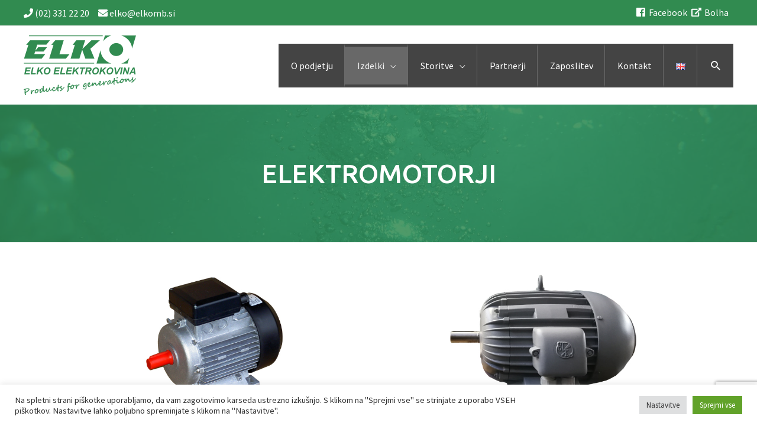

--- FILE ---
content_type: text/html; charset=utf-8
request_url: https://www.google.com/recaptcha/api2/anchor?ar=1&k=6Ldx-A4jAAAAAMbfHbHCD_ncBM_roUPHMKDXef8X&co=aHR0cHM6Ly93d3cuZWxrb21iLnNpOjQ0Mw..&hl=en&v=PoyoqOPhxBO7pBk68S4YbpHZ&size=invisible&anchor-ms=20000&execute-ms=30000&cb=5xq18ngl5yq5
body_size: 48668
content:
<!DOCTYPE HTML><html dir="ltr" lang="en"><head><meta http-equiv="Content-Type" content="text/html; charset=UTF-8">
<meta http-equiv="X-UA-Compatible" content="IE=edge">
<title>reCAPTCHA</title>
<style type="text/css">
/* cyrillic-ext */
@font-face {
  font-family: 'Roboto';
  font-style: normal;
  font-weight: 400;
  font-stretch: 100%;
  src: url(//fonts.gstatic.com/s/roboto/v48/KFO7CnqEu92Fr1ME7kSn66aGLdTylUAMa3GUBHMdazTgWw.woff2) format('woff2');
  unicode-range: U+0460-052F, U+1C80-1C8A, U+20B4, U+2DE0-2DFF, U+A640-A69F, U+FE2E-FE2F;
}
/* cyrillic */
@font-face {
  font-family: 'Roboto';
  font-style: normal;
  font-weight: 400;
  font-stretch: 100%;
  src: url(//fonts.gstatic.com/s/roboto/v48/KFO7CnqEu92Fr1ME7kSn66aGLdTylUAMa3iUBHMdazTgWw.woff2) format('woff2');
  unicode-range: U+0301, U+0400-045F, U+0490-0491, U+04B0-04B1, U+2116;
}
/* greek-ext */
@font-face {
  font-family: 'Roboto';
  font-style: normal;
  font-weight: 400;
  font-stretch: 100%;
  src: url(//fonts.gstatic.com/s/roboto/v48/KFO7CnqEu92Fr1ME7kSn66aGLdTylUAMa3CUBHMdazTgWw.woff2) format('woff2');
  unicode-range: U+1F00-1FFF;
}
/* greek */
@font-face {
  font-family: 'Roboto';
  font-style: normal;
  font-weight: 400;
  font-stretch: 100%;
  src: url(//fonts.gstatic.com/s/roboto/v48/KFO7CnqEu92Fr1ME7kSn66aGLdTylUAMa3-UBHMdazTgWw.woff2) format('woff2');
  unicode-range: U+0370-0377, U+037A-037F, U+0384-038A, U+038C, U+038E-03A1, U+03A3-03FF;
}
/* math */
@font-face {
  font-family: 'Roboto';
  font-style: normal;
  font-weight: 400;
  font-stretch: 100%;
  src: url(//fonts.gstatic.com/s/roboto/v48/KFO7CnqEu92Fr1ME7kSn66aGLdTylUAMawCUBHMdazTgWw.woff2) format('woff2');
  unicode-range: U+0302-0303, U+0305, U+0307-0308, U+0310, U+0312, U+0315, U+031A, U+0326-0327, U+032C, U+032F-0330, U+0332-0333, U+0338, U+033A, U+0346, U+034D, U+0391-03A1, U+03A3-03A9, U+03B1-03C9, U+03D1, U+03D5-03D6, U+03F0-03F1, U+03F4-03F5, U+2016-2017, U+2034-2038, U+203C, U+2040, U+2043, U+2047, U+2050, U+2057, U+205F, U+2070-2071, U+2074-208E, U+2090-209C, U+20D0-20DC, U+20E1, U+20E5-20EF, U+2100-2112, U+2114-2115, U+2117-2121, U+2123-214F, U+2190, U+2192, U+2194-21AE, U+21B0-21E5, U+21F1-21F2, U+21F4-2211, U+2213-2214, U+2216-22FF, U+2308-230B, U+2310, U+2319, U+231C-2321, U+2336-237A, U+237C, U+2395, U+239B-23B7, U+23D0, U+23DC-23E1, U+2474-2475, U+25AF, U+25B3, U+25B7, U+25BD, U+25C1, U+25CA, U+25CC, U+25FB, U+266D-266F, U+27C0-27FF, U+2900-2AFF, U+2B0E-2B11, U+2B30-2B4C, U+2BFE, U+3030, U+FF5B, U+FF5D, U+1D400-1D7FF, U+1EE00-1EEFF;
}
/* symbols */
@font-face {
  font-family: 'Roboto';
  font-style: normal;
  font-weight: 400;
  font-stretch: 100%;
  src: url(//fonts.gstatic.com/s/roboto/v48/KFO7CnqEu92Fr1ME7kSn66aGLdTylUAMaxKUBHMdazTgWw.woff2) format('woff2');
  unicode-range: U+0001-000C, U+000E-001F, U+007F-009F, U+20DD-20E0, U+20E2-20E4, U+2150-218F, U+2190, U+2192, U+2194-2199, U+21AF, U+21E6-21F0, U+21F3, U+2218-2219, U+2299, U+22C4-22C6, U+2300-243F, U+2440-244A, U+2460-24FF, U+25A0-27BF, U+2800-28FF, U+2921-2922, U+2981, U+29BF, U+29EB, U+2B00-2BFF, U+4DC0-4DFF, U+FFF9-FFFB, U+10140-1018E, U+10190-1019C, U+101A0, U+101D0-101FD, U+102E0-102FB, U+10E60-10E7E, U+1D2C0-1D2D3, U+1D2E0-1D37F, U+1F000-1F0FF, U+1F100-1F1AD, U+1F1E6-1F1FF, U+1F30D-1F30F, U+1F315, U+1F31C, U+1F31E, U+1F320-1F32C, U+1F336, U+1F378, U+1F37D, U+1F382, U+1F393-1F39F, U+1F3A7-1F3A8, U+1F3AC-1F3AF, U+1F3C2, U+1F3C4-1F3C6, U+1F3CA-1F3CE, U+1F3D4-1F3E0, U+1F3ED, U+1F3F1-1F3F3, U+1F3F5-1F3F7, U+1F408, U+1F415, U+1F41F, U+1F426, U+1F43F, U+1F441-1F442, U+1F444, U+1F446-1F449, U+1F44C-1F44E, U+1F453, U+1F46A, U+1F47D, U+1F4A3, U+1F4B0, U+1F4B3, U+1F4B9, U+1F4BB, U+1F4BF, U+1F4C8-1F4CB, U+1F4D6, U+1F4DA, U+1F4DF, U+1F4E3-1F4E6, U+1F4EA-1F4ED, U+1F4F7, U+1F4F9-1F4FB, U+1F4FD-1F4FE, U+1F503, U+1F507-1F50B, U+1F50D, U+1F512-1F513, U+1F53E-1F54A, U+1F54F-1F5FA, U+1F610, U+1F650-1F67F, U+1F687, U+1F68D, U+1F691, U+1F694, U+1F698, U+1F6AD, U+1F6B2, U+1F6B9-1F6BA, U+1F6BC, U+1F6C6-1F6CF, U+1F6D3-1F6D7, U+1F6E0-1F6EA, U+1F6F0-1F6F3, U+1F6F7-1F6FC, U+1F700-1F7FF, U+1F800-1F80B, U+1F810-1F847, U+1F850-1F859, U+1F860-1F887, U+1F890-1F8AD, U+1F8B0-1F8BB, U+1F8C0-1F8C1, U+1F900-1F90B, U+1F93B, U+1F946, U+1F984, U+1F996, U+1F9E9, U+1FA00-1FA6F, U+1FA70-1FA7C, U+1FA80-1FA89, U+1FA8F-1FAC6, U+1FACE-1FADC, U+1FADF-1FAE9, U+1FAF0-1FAF8, U+1FB00-1FBFF;
}
/* vietnamese */
@font-face {
  font-family: 'Roboto';
  font-style: normal;
  font-weight: 400;
  font-stretch: 100%;
  src: url(//fonts.gstatic.com/s/roboto/v48/KFO7CnqEu92Fr1ME7kSn66aGLdTylUAMa3OUBHMdazTgWw.woff2) format('woff2');
  unicode-range: U+0102-0103, U+0110-0111, U+0128-0129, U+0168-0169, U+01A0-01A1, U+01AF-01B0, U+0300-0301, U+0303-0304, U+0308-0309, U+0323, U+0329, U+1EA0-1EF9, U+20AB;
}
/* latin-ext */
@font-face {
  font-family: 'Roboto';
  font-style: normal;
  font-weight: 400;
  font-stretch: 100%;
  src: url(//fonts.gstatic.com/s/roboto/v48/KFO7CnqEu92Fr1ME7kSn66aGLdTylUAMa3KUBHMdazTgWw.woff2) format('woff2');
  unicode-range: U+0100-02BA, U+02BD-02C5, U+02C7-02CC, U+02CE-02D7, U+02DD-02FF, U+0304, U+0308, U+0329, U+1D00-1DBF, U+1E00-1E9F, U+1EF2-1EFF, U+2020, U+20A0-20AB, U+20AD-20C0, U+2113, U+2C60-2C7F, U+A720-A7FF;
}
/* latin */
@font-face {
  font-family: 'Roboto';
  font-style: normal;
  font-weight: 400;
  font-stretch: 100%;
  src: url(//fonts.gstatic.com/s/roboto/v48/KFO7CnqEu92Fr1ME7kSn66aGLdTylUAMa3yUBHMdazQ.woff2) format('woff2');
  unicode-range: U+0000-00FF, U+0131, U+0152-0153, U+02BB-02BC, U+02C6, U+02DA, U+02DC, U+0304, U+0308, U+0329, U+2000-206F, U+20AC, U+2122, U+2191, U+2193, U+2212, U+2215, U+FEFF, U+FFFD;
}
/* cyrillic-ext */
@font-face {
  font-family: 'Roboto';
  font-style: normal;
  font-weight: 500;
  font-stretch: 100%;
  src: url(//fonts.gstatic.com/s/roboto/v48/KFO7CnqEu92Fr1ME7kSn66aGLdTylUAMa3GUBHMdazTgWw.woff2) format('woff2');
  unicode-range: U+0460-052F, U+1C80-1C8A, U+20B4, U+2DE0-2DFF, U+A640-A69F, U+FE2E-FE2F;
}
/* cyrillic */
@font-face {
  font-family: 'Roboto';
  font-style: normal;
  font-weight: 500;
  font-stretch: 100%;
  src: url(//fonts.gstatic.com/s/roboto/v48/KFO7CnqEu92Fr1ME7kSn66aGLdTylUAMa3iUBHMdazTgWw.woff2) format('woff2');
  unicode-range: U+0301, U+0400-045F, U+0490-0491, U+04B0-04B1, U+2116;
}
/* greek-ext */
@font-face {
  font-family: 'Roboto';
  font-style: normal;
  font-weight: 500;
  font-stretch: 100%;
  src: url(//fonts.gstatic.com/s/roboto/v48/KFO7CnqEu92Fr1ME7kSn66aGLdTylUAMa3CUBHMdazTgWw.woff2) format('woff2');
  unicode-range: U+1F00-1FFF;
}
/* greek */
@font-face {
  font-family: 'Roboto';
  font-style: normal;
  font-weight: 500;
  font-stretch: 100%;
  src: url(//fonts.gstatic.com/s/roboto/v48/KFO7CnqEu92Fr1ME7kSn66aGLdTylUAMa3-UBHMdazTgWw.woff2) format('woff2');
  unicode-range: U+0370-0377, U+037A-037F, U+0384-038A, U+038C, U+038E-03A1, U+03A3-03FF;
}
/* math */
@font-face {
  font-family: 'Roboto';
  font-style: normal;
  font-weight: 500;
  font-stretch: 100%;
  src: url(//fonts.gstatic.com/s/roboto/v48/KFO7CnqEu92Fr1ME7kSn66aGLdTylUAMawCUBHMdazTgWw.woff2) format('woff2');
  unicode-range: U+0302-0303, U+0305, U+0307-0308, U+0310, U+0312, U+0315, U+031A, U+0326-0327, U+032C, U+032F-0330, U+0332-0333, U+0338, U+033A, U+0346, U+034D, U+0391-03A1, U+03A3-03A9, U+03B1-03C9, U+03D1, U+03D5-03D6, U+03F0-03F1, U+03F4-03F5, U+2016-2017, U+2034-2038, U+203C, U+2040, U+2043, U+2047, U+2050, U+2057, U+205F, U+2070-2071, U+2074-208E, U+2090-209C, U+20D0-20DC, U+20E1, U+20E5-20EF, U+2100-2112, U+2114-2115, U+2117-2121, U+2123-214F, U+2190, U+2192, U+2194-21AE, U+21B0-21E5, U+21F1-21F2, U+21F4-2211, U+2213-2214, U+2216-22FF, U+2308-230B, U+2310, U+2319, U+231C-2321, U+2336-237A, U+237C, U+2395, U+239B-23B7, U+23D0, U+23DC-23E1, U+2474-2475, U+25AF, U+25B3, U+25B7, U+25BD, U+25C1, U+25CA, U+25CC, U+25FB, U+266D-266F, U+27C0-27FF, U+2900-2AFF, U+2B0E-2B11, U+2B30-2B4C, U+2BFE, U+3030, U+FF5B, U+FF5D, U+1D400-1D7FF, U+1EE00-1EEFF;
}
/* symbols */
@font-face {
  font-family: 'Roboto';
  font-style: normal;
  font-weight: 500;
  font-stretch: 100%;
  src: url(//fonts.gstatic.com/s/roboto/v48/KFO7CnqEu92Fr1ME7kSn66aGLdTylUAMaxKUBHMdazTgWw.woff2) format('woff2');
  unicode-range: U+0001-000C, U+000E-001F, U+007F-009F, U+20DD-20E0, U+20E2-20E4, U+2150-218F, U+2190, U+2192, U+2194-2199, U+21AF, U+21E6-21F0, U+21F3, U+2218-2219, U+2299, U+22C4-22C6, U+2300-243F, U+2440-244A, U+2460-24FF, U+25A0-27BF, U+2800-28FF, U+2921-2922, U+2981, U+29BF, U+29EB, U+2B00-2BFF, U+4DC0-4DFF, U+FFF9-FFFB, U+10140-1018E, U+10190-1019C, U+101A0, U+101D0-101FD, U+102E0-102FB, U+10E60-10E7E, U+1D2C0-1D2D3, U+1D2E0-1D37F, U+1F000-1F0FF, U+1F100-1F1AD, U+1F1E6-1F1FF, U+1F30D-1F30F, U+1F315, U+1F31C, U+1F31E, U+1F320-1F32C, U+1F336, U+1F378, U+1F37D, U+1F382, U+1F393-1F39F, U+1F3A7-1F3A8, U+1F3AC-1F3AF, U+1F3C2, U+1F3C4-1F3C6, U+1F3CA-1F3CE, U+1F3D4-1F3E0, U+1F3ED, U+1F3F1-1F3F3, U+1F3F5-1F3F7, U+1F408, U+1F415, U+1F41F, U+1F426, U+1F43F, U+1F441-1F442, U+1F444, U+1F446-1F449, U+1F44C-1F44E, U+1F453, U+1F46A, U+1F47D, U+1F4A3, U+1F4B0, U+1F4B3, U+1F4B9, U+1F4BB, U+1F4BF, U+1F4C8-1F4CB, U+1F4D6, U+1F4DA, U+1F4DF, U+1F4E3-1F4E6, U+1F4EA-1F4ED, U+1F4F7, U+1F4F9-1F4FB, U+1F4FD-1F4FE, U+1F503, U+1F507-1F50B, U+1F50D, U+1F512-1F513, U+1F53E-1F54A, U+1F54F-1F5FA, U+1F610, U+1F650-1F67F, U+1F687, U+1F68D, U+1F691, U+1F694, U+1F698, U+1F6AD, U+1F6B2, U+1F6B9-1F6BA, U+1F6BC, U+1F6C6-1F6CF, U+1F6D3-1F6D7, U+1F6E0-1F6EA, U+1F6F0-1F6F3, U+1F6F7-1F6FC, U+1F700-1F7FF, U+1F800-1F80B, U+1F810-1F847, U+1F850-1F859, U+1F860-1F887, U+1F890-1F8AD, U+1F8B0-1F8BB, U+1F8C0-1F8C1, U+1F900-1F90B, U+1F93B, U+1F946, U+1F984, U+1F996, U+1F9E9, U+1FA00-1FA6F, U+1FA70-1FA7C, U+1FA80-1FA89, U+1FA8F-1FAC6, U+1FACE-1FADC, U+1FADF-1FAE9, U+1FAF0-1FAF8, U+1FB00-1FBFF;
}
/* vietnamese */
@font-face {
  font-family: 'Roboto';
  font-style: normal;
  font-weight: 500;
  font-stretch: 100%;
  src: url(//fonts.gstatic.com/s/roboto/v48/KFO7CnqEu92Fr1ME7kSn66aGLdTylUAMa3OUBHMdazTgWw.woff2) format('woff2');
  unicode-range: U+0102-0103, U+0110-0111, U+0128-0129, U+0168-0169, U+01A0-01A1, U+01AF-01B0, U+0300-0301, U+0303-0304, U+0308-0309, U+0323, U+0329, U+1EA0-1EF9, U+20AB;
}
/* latin-ext */
@font-face {
  font-family: 'Roboto';
  font-style: normal;
  font-weight: 500;
  font-stretch: 100%;
  src: url(//fonts.gstatic.com/s/roboto/v48/KFO7CnqEu92Fr1ME7kSn66aGLdTylUAMa3KUBHMdazTgWw.woff2) format('woff2');
  unicode-range: U+0100-02BA, U+02BD-02C5, U+02C7-02CC, U+02CE-02D7, U+02DD-02FF, U+0304, U+0308, U+0329, U+1D00-1DBF, U+1E00-1E9F, U+1EF2-1EFF, U+2020, U+20A0-20AB, U+20AD-20C0, U+2113, U+2C60-2C7F, U+A720-A7FF;
}
/* latin */
@font-face {
  font-family: 'Roboto';
  font-style: normal;
  font-weight: 500;
  font-stretch: 100%;
  src: url(//fonts.gstatic.com/s/roboto/v48/KFO7CnqEu92Fr1ME7kSn66aGLdTylUAMa3yUBHMdazQ.woff2) format('woff2');
  unicode-range: U+0000-00FF, U+0131, U+0152-0153, U+02BB-02BC, U+02C6, U+02DA, U+02DC, U+0304, U+0308, U+0329, U+2000-206F, U+20AC, U+2122, U+2191, U+2193, U+2212, U+2215, U+FEFF, U+FFFD;
}
/* cyrillic-ext */
@font-face {
  font-family: 'Roboto';
  font-style: normal;
  font-weight: 900;
  font-stretch: 100%;
  src: url(//fonts.gstatic.com/s/roboto/v48/KFO7CnqEu92Fr1ME7kSn66aGLdTylUAMa3GUBHMdazTgWw.woff2) format('woff2');
  unicode-range: U+0460-052F, U+1C80-1C8A, U+20B4, U+2DE0-2DFF, U+A640-A69F, U+FE2E-FE2F;
}
/* cyrillic */
@font-face {
  font-family: 'Roboto';
  font-style: normal;
  font-weight: 900;
  font-stretch: 100%;
  src: url(//fonts.gstatic.com/s/roboto/v48/KFO7CnqEu92Fr1ME7kSn66aGLdTylUAMa3iUBHMdazTgWw.woff2) format('woff2');
  unicode-range: U+0301, U+0400-045F, U+0490-0491, U+04B0-04B1, U+2116;
}
/* greek-ext */
@font-face {
  font-family: 'Roboto';
  font-style: normal;
  font-weight: 900;
  font-stretch: 100%;
  src: url(//fonts.gstatic.com/s/roboto/v48/KFO7CnqEu92Fr1ME7kSn66aGLdTylUAMa3CUBHMdazTgWw.woff2) format('woff2');
  unicode-range: U+1F00-1FFF;
}
/* greek */
@font-face {
  font-family: 'Roboto';
  font-style: normal;
  font-weight: 900;
  font-stretch: 100%;
  src: url(//fonts.gstatic.com/s/roboto/v48/KFO7CnqEu92Fr1ME7kSn66aGLdTylUAMa3-UBHMdazTgWw.woff2) format('woff2');
  unicode-range: U+0370-0377, U+037A-037F, U+0384-038A, U+038C, U+038E-03A1, U+03A3-03FF;
}
/* math */
@font-face {
  font-family: 'Roboto';
  font-style: normal;
  font-weight: 900;
  font-stretch: 100%;
  src: url(//fonts.gstatic.com/s/roboto/v48/KFO7CnqEu92Fr1ME7kSn66aGLdTylUAMawCUBHMdazTgWw.woff2) format('woff2');
  unicode-range: U+0302-0303, U+0305, U+0307-0308, U+0310, U+0312, U+0315, U+031A, U+0326-0327, U+032C, U+032F-0330, U+0332-0333, U+0338, U+033A, U+0346, U+034D, U+0391-03A1, U+03A3-03A9, U+03B1-03C9, U+03D1, U+03D5-03D6, U+03F0-03F1, U+03F4-03F5, U+2016-2017, U+2034-2038, U+203C, U+2040, U+2043, U+2047, U+2050, U+2057, U+205F, U+2070-2071, U+2074-208E, U+2090-209C, U+20D0-20DC, U+20E1, U+20E5-20EF, U+2100-2112, U+2114-2115, U+2117-2121, U+2123-214F, U+2190, U+2192, U+2194-21AE, U+21B0-21E5, U+21F1-21F2, U+21F4-2211, U+2213-2214, U+2216-22FF, U+2308-230B, U+2310, U+2319, U+231C-2321, U+2336-237A, U+237C, U+2395, U+239B-23B7, U+23D0, U+23DC-23E1, U+2474-2475, U+25AF, U+25B3, U+25B7, U+25BD, U+25C1, U+25CA, U+25CC, U+25FB, U+266D-266F, U+27C0-27FF, U+2900-2AFF, U+2B0E-2B11, U+2B30-2B4C, U+2BFE, U+3030, U+FF5B, U+FF5D, U+1D400-1D7FF, U+1EE00-1EEFF;
}
/* symbols */
@font-face {
  font-family: 'Roboto';
  font-style: normal;
  font-weight: 900;
  font-stretch: 100%;
  src: url(//fonts.gstatic.com/s/roboto/v48/KFO7CnqEu92Fr1ME7kSn66aGLdTylUAMaxKUBHMdazTgWw.woff2) format('woff2');
  unicode-range: U+0001-000C, U+000E-001F, U+007F-009F, U+20DD-20E0, U+20E2-20E4, U+2150-218F, U+2190, U+2192, U+2194-2199, U+21AF, U+21E6-21F0, U+21F3, U+2218-2219, U+2299, U+22C4-22C6, U+2300-243F, U+2440-244A, U+2460-24FF, U+25A0-27BF, U+2800-28FF, U+2921-2922, U+2981, U+29BF, U+29EB, U+2B00-2BFF, U+4DC0-4DFF, U+FFF9-FFFB, U+10140-1018E, U+10190-1019C, U+101A0, U+101D0-101FD, U+102E0-102FB, U+10E60-10E7E, U+1D2C0-1D2D3, U+1D2E0-1D37F, U+1F000-1F0FF, U+1F100-1F1AD, U+1F1E6-1F1FF, U+1F30D-1F30F, U+1F315, U+1F31C, U+1F31E, U+1F320-1F32C, U+1F336, U+1F378, U+1F37D, U+1F382, U+1F393-1F39F, U+1F3A7-1F3A8, U+1F3AC-1F3AF, U+1F3C2, U+1F3C4-1F3C6, U+1F3CA-1F3CE, U+1F3D4-1F3E0, U+1F3ED, U+1F3F1-1F3F3, U+1F3F5-1F3F7, U+1F408, U+1F415, U+1F41F, U+1F426, U+1F43F, U+1F441-1F442, U+1F444, U+1F446-1F449, U+1F44C-1F44E, U+1F453, U+1F46A, U+1F47D, U+1F4A3, U+1F4B0, U+1F4B3, U+1F4B9, U+1F4BB, U+1F4BF, U+1F4C8-1F4CB, U+1F4D6, U+1F4DA, U+1F4DF, U+1F4E3-1F4E6, U+1F4EA-1F4ED, U+1F4F7, U+1F4F9-1F4FB, U+1F4FD-1F4FE, U+1F503, U+1F507-1F50B, U+1F50D, U+1F512-1F513, U+1F53E-1F54A, U+1F54F-1F5FA, U+1F610, U+1F650-1F67F, U+1F687, U+1F68D, U+1F691, U+1F694, U+1F698, U+1F6AD, U+1F6B2, U+1F6B9-1F6BA, U+1F6BC, U+1F6C6-1F6CF, U+1F6D3-1F6D7, U+1F6E0-1F6EA, U+1F6F0-1F6F3, U+1F6F7-1F6FC, U+1F700-1F7FF, U+1F800-1F80B, U+1F810-1F847, U+1F850-1F859, U+1F860-1F887, U+1F890-1F8AD, U+1F8B0-1F8BB, U+1F8C0-1F8C1, U+1F900-1F90B, U+1F93B, U+1F946, U+1F984, U+1F996, U+1F9E9, U+1FA00-1FA6F, U+1FA70-1FA7C, U+1FA80-1FA89, U+1FA8F-1FAC6, U+1FACE-1FADC, U+1FADF-1FAE9, U+1FAF0-1FAF8, U+1FB00-1FBFF;
}
/* vietnamese */
@font-face {
  font-family: 'Roboto';
  font-style: normal;
  font-weight: 900;
  font-stretch: 100%;
  src: url(//fonts.gstatic.com/s/roboto/v48/KFO7CnqEu92Fr1ME7kSn66aGLdTylUAMa3OUBHMdazTgWw.woff2) format('woff2');
  unicode-range: U+0102-0103, U+0110-0111, U+0128-0129, U+0168-0169, U+01A0-01A1, U+01AF-01B0, U+0300-0301, U+0303-0304, U+0308-0309, U+0323, U+0329, U+1EA0-1EF9, U+20AB;
}
/* latin-ext */
@font-face {
  font-family: 'Roboto';
  font-style: normal;
  font-weight: 900;
  font-stretch: 100%;
  src: url(//fonts.gstatic.com/s/roboto/v48/KFO7CnqEu92Fr1ME7kSn66aGLdTylUAMa3KUBHMdazTgWw.woff2) format('woff2');
  unicode-range: U+0100-02BA, U+02BD-02C5, U+02C7-02CC, U+02CE-02D7, U+02DD-02FF, U+0304, U+0308, U+0329, U+1D00-1DBF, U+1E00-1E9F, U+1EF2-1EFF, U+2020, U+20A0-20AB, U+20AD-20C0, U+2113, U+2C60-2C7F, U+A720-A7FF;
}
/* latin */
@font-face {
  font-family: 'Roboto';
  font-style: normal;
  font-weight: 900;
  font-stretch: 100%;
  src: url(//fonts.gstatic.com/s/roboto/v48/KFO7CnqEu92Fr1ME7kSn66aGLdTylUAMa3yUBHMdazQ.woff2) format('woff2');
  unicode-range: U+0000-00FF, U+0131, U+0152-0153, U+02BB-02BC, U+02C6, U+02DA, U+02DC, U+0304, U+0308, U+0329, U+2000-206F, U+20AC, U+2122, U+2191, U+2193, U+2212, U+2215, U+FEFF, U+FFFD;
}

</style>
<link rel="stylesheet" type="text/css" href="https://www.gstatic.com/recaptcha/releases/PoyoqOPhxBO7pBk68S4YbpHZ/styles__ltr.css">
<script nonce="FvZ_d-9IxsgBWd__LxLvJw" type="text/javascript">window['__recaptcha_api'] = 'https://www.google.com/recaptcha/api2/';</script>
<script type="text/javascript" src="https://www.gstatic.com/recaptcha/releases/PoyoqOPhxBO7pBk68S4YbpHZ/recaptcha__en.js" nonce="FvZ_d-9IxsgBWd__LxLvJw">
      
    </script></head>
<body><div id="rc-anchor-alert" class="rc-anchor-alert"></div>
<input type="hidden" id="recaptcha-token" value="[base64]">
<script type="text/javascript" nonce="FvZ_d-9IxsgBWd__LxLvJw">
      recaptcha.anchor.Main.init("[\x22ainput\x22,[\x22bgdata\x22,\x22\x22,\[base64]/[base64]/[base64]/[base64]/[base64]/UltsKytdPUU6KEU8MjA0OD9SW2wrK109RT4+NnwxOTI6KChFJjY0NTEyKT09NTUyOTYmJk0rMTxjLmxlbmd0aCYmKGMuY2hhckNvZGVBdChNKzEpJjY0NTEyKT09NTYzMjA/[base64]/[base64]/[base64]/[base64]/[base64]/[base64]/[base64]\x22,\[base64]\\u003d\x22,\x22w5zDo2/DiMOswqh3w6UXG2nCim8/[base64]/CsMKCPsK6w6rDv0jCk8KZwrw/wrrDkSF2SxsVfcONwpEFwoLCjcKuaMONwrLCm8KjwrfCvsOLNSosLsKMBsKBSRgKN0HCsiNvwrcJWXbDjcK4GcOnb8KbwrckwrDCojB7w4/[base64]/Xjx0WMOEw5w+BD7Cm8OBBcOPw44JcGbDhBfCm3/CocKxwoDDqUl/VGs9w4dpFgzDjQtawpc+F8KIw5PDhUTCtcO9w7FlwrbCt8K3QsKfS1XCgsO2w6nDm8OgcMOAw6PCkcKpw6cXwrQDwqVxwo/CpMOWw4kXwrDDt8Kbw57CqA5aFsOIeMOgT2PDpHcCw4PCimQlw5HDuTdgwpEYw7jCvwzDjnhUAsKuwqpKBMOMHsKxEcKLwqgiw5fCoArCr8OkAlQyLTvDkUvCmCB0wqRBScOzFERRc8O8wonClH5Qwph4wqfCkD1kw6TDvVU/YhPCucOHwpw0V8OYw57Ci8OlwoxPJXPDkn8dLWIdCcOML3NWemDCssOPdC1obmNJw4XCrcOUwpfCuMOrXEcILsKDwrg6wpYhw5fDi8KsHwbDpRF5XcOdUDbCt8KYLiLDisONLsKJw6NMwpLDvSnDgl/CqjbCknHCrVfDosK8ACUSw4NKw74YAsKna8KSNwNuJBzCpi/DkRnDqWbDvGbDtsKpwoFfwobCsMKtHGzDpirCm8K9CTTCm3fDtsKtw7kWFsKBEGg5w4PCgFzDlwzDrcKhY8OhwqfDnD8GTl7CmDPDi0DCpDIAQArChcOmwrkBw5TDrMKRRw/[base64]/[base64]/CucOiMw/DiMKTLCZTFcOlw5LDh8KIw4rCgD7CgcOjF2zCn8KRw4Q9wonCuD/CpsOYI8OLw4ASNGwmwojDhE1YKQDDuDQNek87w4g/w4fDp8KGw5MEGhcsNAt7w43DukDDqmsCA8KnOHvDrMOfVibDnEjDhsKoSgZBV8KGw4PDjGUTw7bClMOxUMOWw7XCm8OJw7wCw5bDoMKuThzCj0BQwp3DgsOYwpwUWV/DgsKFWMOEw7g5EMKKw5XCn8OKw4fCscOyGMOewr/DqcKAdl4KShRDLW4Jwo8wSAZgF34kLsKTMsOfGULDh8OYUiU+w73DuzrCv8KwE8O6DsO7wqvCpGQrSwNLw5gWE8KAw4sEGMOTw4fDiEXCvjA5w63DlGJvw5RXKllgw7PClcOQE03DtMKJNcOwasKtVcOjw6HDi1DDhcKnI8OCCF/DpwjCkcO+w6zCiyZ0csO4wqBvf1JBeVHClkglU8KZwrJBw48dchPChDnCoTEgwp9Ywo/DucKXwoPDr8O4KyxCwo04ecKGOEdKVh/ChDscaC5jw49uI1oSQxV5PlBQK2wkw6kbVmjDqcOlCcOywqHDn1bDnsKgHMO6XlB7wpHDusK0TAMEwrEwdcOEw7DCjxHCi8KzSgjCocK7w5XDgMObw7cUwrTCiMOiU0Ysw67CvkLCoS/Co0saTxc9Qi8lwozCp8OHwp4Ww5LClcKxRUnDg8K6Yi3CmXvDqhLDkQJ8w60Qw6zCmilBw6/ChSVlFX7CiS47ZUXDmg4Jw5jCm8OxCcOrwrDCvcKTIsKSCcKrw5xXw6ZKwo7CtBLCggU1wojCujRpwp3CmRPDrsOuF8O8YlpOFcOIMxE+wq3ChMO2w5hbasKMVkDCgxXDqBvCpsKBG1laW8Otw63CpyfChsOTwoTDtUFXfk/CgMOdw63CvcOMwrbCjTl9wqHDjMOfwqNpw7sBw70nMHkYw6nDn8KjFgbClsOcVh/DnGzDtMOBAUxzwrsMwrxRw6lPw7HDoykiw7AjJcOew4A6wpnDly9Nb8O9wpTDnsOPecOEZwxZVXw1YAbCqcONeMOwGMOyw7UHesOOLMORX8KqOMKhwq/DrizDrxVWRi7ClMK0ehjDv8OGw6/CqcOaWgfDoMO5Xj90YH3DmGR/wpDCu8KPQcO6UsKBwr7DsVjDnTNXw4PCvsKUPmzCv3wgWkXCm1gBUw9rECvCvGgWw4MWwqEeLwNYwoZAC8KYVsKlBsOSwrPCi8KvwoTCp27Cqh1vw65Iw6EeKwfCo1LCvm4wEMOow6M/VmHCscOiacKoCMKqQsKsD8Omw6DDj0jCjVbDv0hkFMO3YMKYNcOSw7NYHRpNw4xXTyxsasOFahw4AsKoI2Utw7HDkhMlNj0cKMOwwrUwSDjCgsOuC8O9wrLDkAItUMOPw5ciaMO4OStHwpVTSzTDjMKLYsOCwqnCkXbDgggLw59fRsKbwqPCg2d/XMOYwoh0AsO3wpJYw4rCk8KOC3rChMKjRljDgSILwrIWT8KcbMOgFcKrwqxow4HDqHlsw78pw68sw7MFwqF4esKSOndWwox+woB/CTTCrsOmw7XCnSsiw79XYsORworDocKhcBtKw5rCkkHCpjzDpMKLXz5Kw6rCq2IDwrnCmF5XHBHDv8O/w5k3wo3CgsKLwrk0wo4FGcOcw5bCiG/CrMOywrjChcKpwrtew4stCyPDlDZmwo94w4hsBVjDgy8qI8OESgkQcCTDlcKSwqjCu3nCv8Oew71fAcKLDsKmwq45wqzDg8KKQMKiw4k5w70Qw7d9UnHCvRJUwohTw6E1woHCqcOgK8Ohw4LDgzwMw7BkScOyWAnCqhNKw64eJ1pywo/[base64]/DhHfCpR0+SMOaworChsK2KjFIwptIwqnCiiYfch3CqzEIwpFewqxndWoeG8O1w63CicKuwoRbw5DCr8KTJT/ClMK+wp9gwpjDjHbDg8OQRSjCu8KHwqdYw743wrzCicKawo0xw4fCqWPDhsOrwoJvKyjCr8KbemfDjVAsWUTCt8O6G8OiRcO+wopoBMKfw5dtem50OQfDshkWA0tBw7FwD0g/bmcZAFRmw7l2wqpSwpl0wq3DoxcEw5N+w6VRfcKSw5k5E8OEAcKZw54qw49RWQlUwq5/U8K6w6YgwqbChVtgwr5xZMK0IS8DwqfCmMOIf8OjwqUWFgwjF8KnbkHDmxxfwq3CrMOSPGvCkjjCtMOPJ8OrTsO6W8Owwp7Dnkg1wq5DwrXDoCrDgcORFcK4w4/DgsOLw4FVwrlUw5tgFR3CvsKQJ8KqTsOQUFTCnkbDp8Kow47DqX8nwpZCw57DgsOhwqpIwrzCusKHQsKaUcK9J8KpZVvDpHd5wqPDmGNCdyvCpMOoWT9CPsOEN8Kdw65vW3LDk8K2BcOkcyjDvGrCiMKOw7nCuWZ8w6UtwpFBw4LCuCzCrsK/RDsMwpcwwqDDvsKzwq7Cj8OGwrBdwq7DlsKIw7vDjMKrw6rDqT7CkVhsOjUbwoXDkcOLw68+TEAefjTDhz84FMK3w4Uew5TDh8Kgw4vDqMOmw6w/w5UENsOXwqQ0w6N5K8OOwrjCpGXDisOvw63DpcKcG8OPTMKMwrdfAcKUVMOrfybCvMKww5TCuD7Cq8KRwolLwobCosKKw5nCrnRtwojDjMOHFMOeY8OxOMOTOMO/w7dPw4fCisOfwp7CrMOAw4XDsMOSSMK8w5YBw7hsFsK/w4ADwqjDhgwsQXQtwqduwrdzDFgtQ8Odw4XCtMKBw63DlirDuCoCBsOgYcOSUMO8w5/CvMO9akrDpX1MZi3Dh8K2bMKtD01Yb8OPIQvDjMO0HsKWwoDCgMOULcKYw5TDr2/DpgvCrhjCvsObw4HCi8KbPWZPGmlMRE/[base64]/T8Opw6s/ayxoYV5yQ3nCo8OwDMOGH3nDsMKKDsOeXHAtwq/CosOia8O3VijDmcOnw7AyUsK5w5Vbw6IsTRxLDMO9SmDCiQbDvMOxAsOwEAXClMOewoFHwogQwoPDl8OAw6DDglJfw5NzwpAicsKlP8OHXj8NJcKqw4XCvihpRnPDp8OqUil9OcKcRh4owoZpV0XDrcK4L8K5UArDgG/CrXw2H8O7wpcOeQspCwHDjMOdPCnCosKMwrhcIcKQwozDt8OYTsOKfsONwqvCgcKbwrbDqRJxw5zChMKLGcK7VcKrV8KXDlnCinXDlMOEOMO1PAVewrBbwpPDvE7Dum4CAMKbKnzDhXA/[base64]/DqxrDuFHCu8KGwrV3d8OXCsOXw6HCrRDDkhdhwrnDu8KfEcO9w4LDm8Oyw7d4PMOdw6/Du8OQB8KKwpZ2QMOeaTnDocKPw6HCv2Qww5XDssKHTWXDrUPDlsOEw7Vuw557NsK1w6glfMK3KUjCncKPI0jCgDfDll5CMcO7NVLDr3jDtCzCj3/[base64]/DmBfCrsKqDcKiM8OHIitlw4gfw7DDrlsAw7HDmEcWe8OFdDXCh8OMMMKNfFxES8Ofw5U0wqIlw5PDhkHDmQNbwoc/RH/DncO5w7jDrMOxw5sXSnkzwqNGw4/[base64]/[base64]/[base64]/Cl8OuTxIXwr0Xwr8SRcOqw67CgMODf8Off3RYw4LChsKBwqkFLcKEwowRw4zDryBiBsOdbw7ClMOufTnDi2jCrwbCpsK0wrrChMKKDzvCiMOMJBE7wrQsEhh6w7EfaUDCgQHCsQEvMcONXsKpw7PDk2vDsMOKw7XDqGTDqzXDkAPCpsK5w7pFw44/BWA/I8KtwonCnTfCi8OJwofDrRZgBW1zViPDimN9w4XCtABuwoFMB1rCh8K4w4rDsMOMYCLCriLCjMKrL8KvGGEUw7nCtcOqwq/Dr3oaIcKpDcO4w4bDh2fDuybCtkrDmjDDiDZWN8KTC3dACQk2wodieMOzw6c9TcKqbBIge1/DmArCoMKgLUPCnAwZecKfdWnDt8OhOHPDjcO5SsOdDRYlwrTDucO4USLDpMO7cFnDjnQVwoVXwo5zwpQYwqozwpcpS1nDvFXDgMOvBQBNJjbCgsKawo9qHVPCu8OEeiPCumrDq8KIA8OgEMOxBMKaw6IVw7/CoDvCpkrCqxN+w6nDtsK8DB43w5V3asOLaMOXw7JrBMOnOEMXTkZrwrIDFyjCpizCtMOIdVbDpcO+wr7Dt8KENiY+wqXCk8KJw4DCiV7CqitQfBZPfMKkC8ObMsO4OMKcw4QDwoTCs8O0KMKmVijDvxM/[base64]/[base64]/chtkYsOqLMKaRkXDjBVkaEPDsC55w6lmKHzDvcOzNcOjw6vDjXXCgcKww57CvcOvGhs7wo7CucKgwqJCwo1QA8OJPMO6ccOnw4pnw7LDvR7CtcOuFCLCtGXCl8KUaALCgMOIS8Oowo/CkcOtwrEewr9xSEvDlMK9EQgWw43CtwnCs1/DmWYMHTVzwpTDuFc0FGPDmkPDjcOEaDh3w6t1TlQ6aMKncMOjP2rCsn/DhsOvw6chwoR4aF90w5U/w6PCujDCuGIdQsKUJ38fwoRPe8OYK8Onw6zCrxBPwrJXw4zCi07DjjLDlsO7H3XDvQvCjnFFw4UDeyfCkcKawqkfS8Ouw4PDkCvChXbCnUJBc8OZL8OBe8OWWCYtNSZVwrEGw4/DjyIRCMOww6zDhcKGwqE9YsOlHMKQw5Ayw5QBMsKewr/DuSPCujzCr8KANyzCq8KWTsKkw7PCjzZGIHrDuibDpsONw450HcOVNMKyw6tvw5hzMVTCssO4HsKsNR16w6XDuHZmw4x4XkzCmA9zw6xxw6hjw4FQER/CigjDtsO+w6DDpcKew7jDtWrDmMOnwrhpw4J/w6wrdcKnUcOPZcKnaSPCjsO/w7XDjALCrcKuwoQyw63Cq3DDhcKgwq/DoMKDw5nClsOZRMK1JMO0UX8Awrckw6FyLHHChU3CvWTCrcOFw4AAJsOeV2IYwq0RBMOhMiUow6bCp8Krw4nCnsKiw50uZ8K8wpjDnx7DgcOQXcOhPjbCp8O1LzvCqsKhw6Rawp3CnMOSwr4JOBzCrcKHUhEuw5zDly5vw4PDjzBtdG0OwpVVwq5gesO/LVvCrH3DocOJwrzCggFjw7rDpsKRw6jDo8OXVsORWnHCicK6wrDCgsOaw7JWwrrDhwdYdWlRwpjDo8KwCFolCsKFwqdHemnDt8OuDGLCgUdHwpMawqVGwoVkOAkUw6HDiMK0CGPCpBkGwqHCuBtsUMKPw4jCt8Khw4Rpw4p0UMOKBUbCoCfDokcpTcKswq0bw47DrRJ/w45LYMKow6DCgsKSFTrDjlx0wrTCjGhAwrFNanXDrATCkMKIw7/Ct3HCgjzDpRZ/JcKGwpHDicKWwqjCnXw/w6TDo8O6SgvCrcO9w5DCgMOSWT4ow5PDiQcOY0lUw5fDpsOewq7CkBpRMFzCjwTDh8K3UMKaW1xzw67DocKVNcKMwolNwrB5w5XCoRXCtkc/AwTCmsKiQMK0w4Iew4TDrVjDv2ASwojCgC7CocOICHc0FCZUaVrDo0Z/[base64]/DisK2BWdfwoMTccO3HhjDg3tvwo4/wrpqwoRUSF/ClRTCsSzDjh7DhDbDmcOnAnooMmVhwq3Dlkdpw7XCtMODwqMxwqnDhcOJRmg7w6hgwpdZU8KPBF7Dl1rDrMK5OQxmAxHDqcKXUH/Ckm1Aw6kfw4gjIhEdNkrCkMKHQGfCqMKCScK0NcOkwqlJVcKTUFhBw7nDoW3DowUOw6UKQAtQw6lLwqnDvk/[base64]/[base64]/XsO1w4MQw5M9IioWfXhnw6jCg8OkQFhlM8O6w5HDnMOCwp15wpvDklRuM8KUw7xgMzzCkMKxw53Do1DDpBvDpcKpw7tNdVl0wo86w5bDicKew7lHwonDqyQCw4/Ci8OIBwREw5dpwrQawqE7w7w2LsOAwo5XR2lkA3LClxUCD1x7wpvCqn5rVGXDiw3CtcO+GsKxEwzCj2ZXHsO0wrTDqx8rw6jCmA3CmsOiT8KfKHpnd8KWwq8zw54qb8O6c8O0PiTDn8K9VnQLwpnCnTNWNMKFw6/CicORw6bDlsKGw4xOw5AuwrZyw51Kw4/DqUFIwrYoKTzCt8KDKcO6wosYw7fCsiYlw5kFwrzCr0HCqAPDmMOewrtyfcOAY8OKQxDDscK4D8K4w6Rqw5vCrhZvwrVbKkzDuClQw5MiBR59Z0TCjsK/wr3Cu8KHUDRFwr7CmVYjYMOiGzVww51yw4/[base64]/DrWtQw7nDlMOnAcOhwrvDpi3CuMKNZkjCvkl2w59UwolIwpl6bsOICXopTXw1woAFDh7CrsKYZcOkwoTCgcKFwqdeMxXDuX7DvXFEdCjDh8OgNsOxwq8YDsOtNcOWc8OFwpsRVHodXB/DkMOCw4s+w6bCl8KAwoVywrBxw6RUQ8Kuw6c+R8Kfw7IhIUHDrANCADjCu1XCoi8Ow5TClT/DpsKVw7TCnBc0c8KVDWUQccOgeMOSwojDlsO/w4sgw7zCl8OaVkPCghRuwqrDslopUsKDwptXwoTCtnvCjUYEVzk6w77DtsOAw4Vbwr4nw5bCnMKTOTDDisKewowhw5cHK8ObSyLCiMO5wqXChMO5wqDCpUgNw6LDnDcVwpIyDzfCj8Ohdi5vfgIiIcKCZMOsHXZcD8Kyw7bDkzRpwqsKNWXDq0J/w47CrnbDm8KpMTYlw6rCv1tzwrrCgidKeXXDpDXCnkvDqcOkw7vDhMOFXyPDugHClsOWXh1mw73CuVxxwp0HTsKCEMOvaStnwo1hZcKdEERNwrIowq3DiMK3FsOIVwHDrxbCvHnDlUbDp8Ocw5PDjcOTwpJYOcO8fRh/IgwRGAzDjWTChxDDjGjDk1UsO8KVO8K3wpHCnDHDg37DrMKTWAfCksKrLcOlwrXDj8KmSMOJO8Kuw581EEkxw6/[base64]/CcKbw5XDqMK+FCYoFTXDgsOFWsKwLmULD0DDpsO4NVt3OTgzwo9kwpANWsONwpUZw7rDriJ/aU7CrsOhw7Enwr4iAi8ew6jDgsKZS8KNTBPDpcOAw5LCicOxw77DjsOpw7rChjDDp8OIwpANwonDlMK2M2/CgB1/TMO4wprDn8OdwqAow6B/DcOiw5wMRsO+VMObw4DDqAsqw4PDtcOYBMOEwp00NAAMw49ewqrCpsOPw7jCq0nChcO7cj/DhcOvwozDqmEVw4pKwpJiUsK2w6sMwrTCkg82WXt8wo7Dkl3DoncewpICwo3Dg8K6WsKOwoMMw5RoXsKrw4J+wqMqw6LDj03DlcKsw7RFMAhyw4FPPV3Dj0jDpn51DiNIw5JMLW53wqsXP8OjbMKjwoPDs0/DkcOOwobCmcK+wopnaj3CkRtxwo85YMOrwqfChVhFKV7Dm8KQEcOmDyAPw5DDrlfCsw1QwrlNw7/Ch8O8ThN0Y35taMO/[base64]/CicKZwq9ZdMO7wqlIw6HCt0rCsTTDs8KsGxfDoiXCi8OvN1PDrcO/wqjCu0VDfsOXfg/Dk8KCbMO7QcKfwo8zwqR2wpzCscKxwrLCiMKMw5k5wpXCi8OEwq7DqHDDilZpBSJpaDBTw4RxD8OewowtwovDsnwoLXjCklEQw7NDwrV+wq7DtQ/[base64]/RxPCusKjw4VNCm/CuHrDh8KJe1rDqAowIxbDmiLDm8ODw75gRT9nIsO0w6HCk2RAwqDCpMKtw7EWwp9Gw44EwpoXGMK+w6TCu8O3w68BFDNxf8KPc0LCr8KaUcKDw6UVwpMUw6cMGmcswr3DssOTw7/Csgk2w7RDwoklw54uwozCqXbCohPDqsKTQg3CosOBcG/CqMKvMW3DscOHVWJSVXxqwqvDmR5BwowZw4Q1w4Elw58XXA/CkDkMMcO9wrrCt8KLRsOqYgDDo3cLw5UYwpXCgsOwZWhdw7LDpMOvN3DDmsOUw67CqFHClsK4wo8jasKNw5NjVRrDmMKvwpjDmg/CnQPDg8OoPybChcOaACXDqcKHwpZmwr3DhBcFwrXCu2XCozrCncOuwqHDgVImwrjDo8KwwpfDtErCkMKTw6LDjMORf8K8LS0mQcOmTUlfbGUhw5tmw7PDtxrChk3DksONGAzDmUnCo8OYVMKdw5bCksO5w6kqw4fDrUvCkk4aZEcRw5XDpB/[base64]/DgBgEOilOwpwNTsK+w7PDgHXDlsKAwqLCixIqKsO2b8KdCFrDlTjDtx4aVC3DtQ0kEsOyIUjDisOJwo5eOEXCkULDqwzCgsOuPMKJJMOPw6jCrsOBw6INK0Nnwp/DqcODAMOXBTQHwoM3w4HDlgAGw4rClcKzworCu8K0w4EUChpDTcOJVcKQw57CoMKtKU7DgsKCw64xdcKcwrdww7M1w7/CjsO7DMK8AU1yWsKFSQPDjMKxd1J4wq4Qwr5cecOQYcKCaw5Tw4INwr/CisKeaHDDv8KfwpTCumoALsOjfEw/J8OwOhTCkMOyUsOaasKuC3TCgDbCgMK6ZhQUWQtrwooZdGlLw6vCmgHCmxzDj03CuiVpMsOsMW0pw6B/wpXCp8Kew4bDjMKtZyFOw5bDkAhVwpUqHDt+fHzCmBLCtn7CtcOew7QawoXDqsOBwqAdBQ8VCcOgw5vCuTjCqUvCvMOcGcKjwo7Cj1nChsK/J8KCw50aAxcdfcOcw7JJKBLDlMK4DcKDw7HDpWU1UA7CoiQnwoxmw7zCqSLDmCU/wonDtcK6w647wo/CpGQ7LsOxaHk5w4Z/H8KIIy7CoMOQPxHDhWRiwoxsa8O6ecOIw74/RcKcbXvDolQNw6VUwqNOCS5QV8OkMsKGwq8SWMKMbcK4YGUrw7fDiSbDi8OMwrJ0DzhcNxxEw5PDtsO2wpTCqsOMfj/DnWs2LsKxwpcWI8OPw6PCo0pzw7bCqMORGH93w7Y6b8OVOcKCwqlUPn/DvGBZNsOzPhbCocK3WsOeS3nDuCzDk8KqYVAPw4ICw6rCuDnCrUvCixjCvsKIwqvCoMK1Y8O4w7N/[base64]/w71uw71zwqJbwq3CuT1qW8KoBsKdwr4kwpfCssO/[base64]/DkSXDoCgYJwXCrV86e1XDiiHCjGbCrTfCmMK/w4Fhw6DCpMOxwqoOw4ILcnonwogBGMOVSMOvfcKtwpMZw40xw4jClSnDhsKBYsKCw4jCmcOzw6FIRE/DtRXCosO0wp/[base64]/[base64]/CscKqN1vClsKJwpVQw4nDumNnw6krM8KAVsKfwpzDocKKeG55w5/DhBQeUhtjJ8K+w4BWccO5w7bCn17DmU1aT8OiIAPCscOXwpzDhcKxwofDgxgHJF1xZgsiRcKhw6ZJH2bCicK4K8K/TQLClw7CnzLCpsO+w5DCmHTDkMKnwo7Ds8OmT8OmZ8OiLU/[base64]/CvcKBw63DssKgS8OkIcOyw4rDtBjDqMKGX3jCvsKoXMOqwo7Dh8KORA7CmQPDhVXDnsOAd8OyYMO0ccOKwpF2SMOpwqLDnsOCXxrDjww5wojDj1cDwpwHw4jDq8KewrEOK8Opw4LDk2bDmj3Dg8KuMhh7V8OJwoHDrsKcGTZQw6bClsOOw4ZYb8Kjw4zDk1oPwq/DiT8cwo/[base64]/w7nDvsKuwrPCpnslB8OUeVBTw57Ch8Kkwo7DgcOjwqjDksKhwrUDw4VmS8Kew5zCgEELf25/wpInNcOGw4PClMOewq5gw6LCqsOAacOuwoLChsO2clXDrsKuwqQ6w7UWw4Zde29JwpRtIi4vJsKjSSLDhXIaKlMgw5fDh8OGU8Ola8OXw60jw5Nmw6vCmsKhwrDCtsKFFA/DtUzDvARJdTzCn8OjwrkXEzFzwojCnARHw63CrsOyDMOYwo9Iwq8yw6cNwqV1w5/CgRTCuF7DpynDjDzCoD1HN8OiI8KteBjDtnzCilsHA8Kkw7bCh8O/w59IWcK4L8KSwp7ClMKcdVDDuMOrw6cswrkewoPCtMOrZl3DlsO7IsOew7fCt8K8wokLwroBJyrDv8KaYk/CnRbCrG0ub0UuesOww6rCpmFqMnPDj8KgCMOKEsOkOhwMZWowLg/CqkzDq8KKw5zCj8K/wpRkw6fDtzzCow3CmSbCqsKIw6XClMOkwpkSwp0kOR19b0hzw7vDm2fDnwrCjCjCkMKqOwZAT1otwqtawrdYcMKiw5w6SifCisKzw6vCo8Kfc8OxccKFw7HCucKRwrfDqQHCtcO/w5DDtMKwJU4YwqrCqsK3wo/[base64]/C8O5wpzCsMK4bMKHXRvDhMOqwqnCojfDkBXCrsO+w73CuMOqBcOFwpPCm8OycULCsCPDnRrDnsOSwqN7wpjDjQQ/[base64]/AsOCwp81MsOuw7PCq8KcwrR2wrgUFWMNwqLDn8KlNTVuEz7CqcOhwrkww6AJBkhcw5jDnsO/[base64]/ChgwbE8KjOAjCrDJDwpxNw4VDw5bDozsOw59VwrPDl8OQw597wqzCtsKEHGotL8K0UMKYRcKswrXCt2zClRDDhi8zwr/CgUzDuGlORMKhw5TDoMKtwr/Cg8KIw53Ct8OEN8Kaw6/DsHrDlBjDiMKPUsKrP8KuJi5lwqXDuUvDk8KJJcK8NMOCNi8MH8OgG8KwJznDsUACHMOsw7XDscOCw57CuGNew6crw7IRw5ZTwqLCgz/[base64]/ZHVHw5LDpsKswoRSw5V2CMKGYBNUwq3DssK4PUfDqAzCuQNXVMOow65bHcK+c3xvw4vDhQ51FcK6WcOawrHDuMOIFMK7wpXDhVLCusO/CWkdeSYnSEDDqyHDpMKiDsOIAsKoTDvDqEw2MSh/[base64]/CgsO6w5ErRTh8w7FTP8OWZgTDkcOvY3ZBw7nDvXcWNcKZWFjDncOOw43CmAHCt2/CmMO9w7nCkBAIScKVGX/CuFLDssKSwo9owofDrsO5wpwpGmLCnCUawr8ZH8O9bnFHXcKswpZLQ8O2wpzDp8OPLVXCp8Khw5vDpwvDhcKGw4/[base64]/LR/CuMOeJ8KWw64eaMOawrJJRcOSwogxZRTDpcOCw6vDsMODwqUEDjYVwq3Cm2M4aFTCgQ8cw4prwo7DqlN6wo13Qix4w7pnwp/DocOjwoDDpmosw4sFDMKAw6M8LsKvwrDClcK3ZsKmw7YWV1wNw63DtsOyRTXDj8K0w6Nrw6fDnAANwq5RTcKwwpTCv8OhBcOHAy3CuSV4TXLCkMKhA0bCn0jDscKKwprDrMO/w5A6ZB7CkUXCkFAHwqFMUsOYDcOVHm7DvMKswpolwqZ4bXPChmPCmMKPDzxpGQAHKnbCm8KbwoY8w5TCtMKwwrQMB2MHMVgwU8OZCcKGw6FIcMKsw4kQwqkaw7fDgVnDnwTCpsO9d0EmwprCpCF1woPDu8Kzw4w4w5dzLsO/[base64]/Cu8KhXVBKTX8Jw7rCki3CkkPDiQR9WcKYWTTCim1pXsK+PsOjN8ORw4zCh8K3LWgGw4TCjsO7w5YFATxYRHPCoSBlwrrCrMKHR3DCpl5BRjbDqA/[base64]/[base64]/[base64]/ChMKpUsKdVMKYa8OZfsKqXcOmUCJ0H8KcD8OoZG11w5zCuCbCmXHCox/ChUnDnmc4w4kpPMOKEHEQwrrDgwNVMW7CnHEjwq7DpUvDjcKEw6HCol4Cw4vCvRs0woPCuMOMwq/DqMKta1bCkMKzLzcFwpssw7FHwrnClUzCmQnDvFVEccK0w5A0U8KDw7IDUxzDpMKIMSJWG8Kbw7bDgiPDqRoNUllNw6bCjsOQb8KRw4pLwrd4wptYw4pcS8O/w7bDqcKtcSrDoMOtw5zCqsO8M1vCkMKuwqDCpVbClmXDpcO2RBo9ZMKIw4pIw6fDv13DnsObFsKvUULDp3DDn8O0EcOpAnIlw6U2YcONwr8hBcOCBT8nwoPCuMOnwoF3wq0RembDoXMjwpLDjsKHwrfDgcKmwrUZPD/CtMKkC2EOwo/DrMK2Gys0E8KbwrTCgAXCkMOgdFZbwrzDp8KYZsOZdxbDn8Otw7nDh8KXw5PDiVhkw7dcVgldw6lLSFcVHHrDg8OKBHrCiGvCnVDDg8ONVxTCkMKCP2vCg0/DnyJDCMOOw7LCrXLCpg0dMRjCs2zDi8Kew6AJJlBVX8OxW8KYwpbCq8OkKQDDpjzDncOwGcKBworClsKzYHXChyHDhRFRwofCq8OyRsKqfCw7UGDCosK5G8OcKsOHLFXCs8KaDsKoVSjDvCDDq8K+I8K/wrFVwqDCpcOJw7bDgkgRe1XDmWcrwpnDrMKgK8KfwqHDrhrCmcKLwrPDkcKNfEPDi8Oqf0Yhw7kdHmDCk8O/w6HCr8O7EFNzw4QHw5fDj3EMw5kWVkrCjgRFw4/DlBXDvhTDrsKObmDDs8OFwqbClMOCw7cOWD9Xw7wFFMKuN8ObGmLCl8K2wrXCjMOaJsKXw6YJM8KZwrDCrcKZw6RlGMK2XsOdeUPCusOVwpE8wpVBwqfDt0fCmMOgw4nCohTDncK3wpzDpsKxYcOiC3YVw6jCnzIDb8OKwr/DhMKYw4LCgMKse8KNw5HDocKSCcOrwrbDjMKlwp/Dq3AdP3l2w43CvBLDj2JxwrZYaGl0w7QDYMKCw68Nw5DDsMOBLsKcRiVNbUXDuMOIKx4GdsKAwodtLsOAwpjCimwze8KMAcO/w4DDjjDDhsOjw7dLJ8OFwoPDm1Miw5HCsMKswoglJBxlacOCURbCilgDwpsgwqrCjjLCnyXDjMKAw5cpwp3DpW7CrsKxw6PCnjzDp8Kxa8Kww6kuW2zCg8KAYRwqwphJw4/CusKqw4HDp8OUQcKgw45PfGHDpsOYW8O5esOwXMKowrjCtzXDkcOEw7LCmlZCFGobwqxSYVTCv8KJNypOG0Abw6wGw7LDi8O0KhjCt8OPOH/Dj8OJw5TCnHvCrsK5ZMKcLMKxwqdTwq8kw5HDqC3ChV/[base64]/w73DoA1RwrQ5GMOZwo/DsWbCpMO6UsOBwr/DijQWNWnDicOaw6jDm2UMbUnDncKlJMKlw5kpw5nDlMKpRAjCgmjDhkDCrcKiwpjCpldDSsKXKcOyDMOGw5NIwpfClkzDg8OOw70fL8KzSMKSdcKAdMKGw4ZCw4l4wpFLX8KmwonDjsKfw51qwq/CpsOew4kOw44+wocZwpHDjhlKwp0Hw6zCtcOMwqjChDzDshrCvg7DkzrDscOLwoHDjcORwpVFfRM0BUp9TXPCjgHDoMO1w57DkMKEQsKNwq1tM2TCn0QuGTnCmA1RTMOObsKNegvDi1jDkDbChTDDqybCu8O3J05zw5XDjMObOUbDtMKce8OLwpx/wrnDtcKSwpLCpcOIw6jDrMO2SsKlV3XDg8KeTW8Vw7TDgCLDlMK4CcK2wqEFwoDCrcOAw7ciwqjDlU8XJcOfwoIRCVcgXXw0fHMyXMOVw4BBVlnDrV7CqzowH0bCq8O8w4lsSXdswoYqRERwFgpnw4Emw5YSwoMXwpzCviPDpBLCqR/[base64]/Djw7DsQE8aMOewrLCrRjDrDk9wqjDu8K4w6/Ct8K+dmvCmcKXwqh+w5/Ct8KNw4XDt0LDlsKGwrzDugTCisK0w7jDn2nDhcK1dyLCqsKWwoTDh3rDgBLCqwcxwrdGEMOTLMOiwqnCmTzCjsOFw7VabcK/[base64]/[base64]/DiMKtw63DhBRRODJ7G8KpfcK0UsO/VsKRUBNOwopsw7ULwp9hHUbDmw4gC8KPLcKWw64Uwq/[base64]/CvxJANMKZw5nDh3MIN8OlQl7DmsKSw73DqcKWKMObZMORw4fCrhvDrHttGCrDosKxCMKqwq/DvE3DicKKw7VGw6nChXXColTCocO7WsOzw7AbW8Okw4HDisOvw6xRw7bDp2bDqzZCTHkdGWQRScOTdznCrxPDpsOAworDqsOBw4Evw4PCng8zwqB6w7zDrMKDaBkXJMK5PsO4YMOMwpnDucKRw6vCsV/[base64]/w7zCksOtfyFgwo3Dm8O6XkPDmVFdw5/DgiE4woMcLUbDlBlVw7cVEDrDuwzDhn7CrlwzI1QcFMONwoxfRsKlHy7CtsOHwpXCtMO9QsOZT8K8wpTDswzDksOaU0I4w4PDlgjDlMK/[base64]/w5BFwr97wpTClcKkwo/ClRlcwrRzPnTDocKJwqVxVVIsVkJ9a0/Du8KEUwEDI1wWQsO+McOULsK+dx/Cj8OwNRPClcKyJcKfw4vCoBloF2cdwr4/GsOSwprCsx5pJsK1cCXDosOLwqRXw6onBMOHFDTDlzLCjwYOw58jw4jDi8ODw5bCh1ZFIFBsW8KREsOlGMK2w6/DhwdmwpnCqsOJLQ03c8OPesOlwpPCosO+CCDCtsKow5I8woYdHyjDssKrOQ/[base64]/DtizDoC/DjcKPwr/DknhUWDlMwq/DiRMew53CpDrCiH/ChUsFwoZQaMKCw4E4w4Naw78YJcKpw4vCksKfw4dfCnDDt8OaGgANLMKUUcOqCgDDq8O9LcKFFy9xWsKmRmHCu8OLw53DhsOgPyjDlcOQw5/DkMKoJSc7wrfCgFTClXYTw60KLsKSw5gxwpUZWsKSwqvCmCXCjgV9wr7CrMKJLD/DisOtwpctJMK2AybDik3DoMOhw5vDh2rCpcKQXgLDvDrDiSB3c8KMw4YAw6w4w6k2wqZiwp4MSFJMLGVjdMKIw6LDvcO3U0/[base64]/[base64]/ChTXDncKZwqbCjcOTAMO0TcOZanJvw4NKw7rCi37CmMOlIMO6w7tyw6DDhQ5NajjDhh/[base64]/DscOGwoXDocOMYMO9w4PCoXQ0U8Ofw57ChsOWMkjDgUkhPsKaJm9Jw6/DjMOOAXHDpW4UVsO2wrhvRFNsXkLDl8Onw7RTcMOLF1HCi3/DtcOCw4tvwqYOwrzCvFzCsF1qwonClsO3w7lrAMKGDsOYE3HCuMKDNH8/[base64]/[base64]/Cr8O3wo3CsMOzMy18w7bCnTpvWm3DvXzDvnAHwotwwoTDscOaBTtqwoMJfsKkMTnDlFZ4WcK6woPDjQTDrcKUw40LHSvCs1szMXLCrkAUwp7Cn3Vaw7nCicK1b0PCt8OXw5/DmhF4NWMVwoN1EWPCuGoWw5LDj8KAwonDjB/[base64]/Dv19VwoPDqcOawo/Cr8KhMj/[base64]/wqcldcK6RsKdOAvDlsK1wo06wrjCnAfCoSPCgsKdw7JUw4wRBsK8wovDi8OVL8KtasKzwoLDq2oMw6gTSgNowpQxw4QkwrY0VSgEw6vCmCoLJcKTwptcwrnDiC/Ct09aaSHCnHXDkMOSw6NpwqXCtUvDucOXwqrDksOIXjUFwqXCi8OZDMOiwpzCgkzCtl3DjMOLwojDtcKdLn3DqWHChAzDg8KhH8OZJkpefUQWwo/Cgyx8w7rDqMOOcMO/w6bDn0h+wrgJfcKiwrE5PS99GiLCo3LClGVrX8OZw5cnVcKvwqxzaAjCnzUNw4nDqsKQIMKIVcKWdsOQwpbCgcKDw6pFwpBCTcOvbWrDr0hsw6HDiWnDtREqw6kcAMORw4liwpvDm8OdwqRRawYOwrPChMONbX/DlsKNHMKlw4wswoESL8OCRsOgecKpwr8wbMK4ECzCs30cZlcYw4fDqUpbwrnDs8KQNcKPb8ORwoTDuMOkF2/[base64]/CpWTDugbCosOvw68sClTDq8KKC8OmwqEhG2/[base64]/ChA\\u003d\\u003d\x22],null,[\x22conf\x22,null,\x226Ldx-A4jAAAAAMbfHbHCD_ncBM_roUPHMKDXef8X\x22,0,null,null,null,1,[21,125,63,73,95,87,41,43,42,83,102,105,109,121],[1017145,449],0,null,null,null,null,0,null,0,null,700,1,null,0,\[base64]/76lBhn6iwkZoQoZnOKMAhmv8xEZ\x22,0,0,null,null,1,null,0,0,null,null,null,0],\x22https://www.elkomb.si:443\x22,null,[3,1,1],null,null,null,1,3600,[\x22https://www.google.com/intl/en/policies/privacy/\x22,\x22https://www.google.com/intl/en/policies/terms/\x22],\x22EXySTuoZKS0e7wij7w7bMKFzc4UeiiH+3lpnwWQftOQ\\u003d\x22,1,0,null,1,1769053018098,0,0,[154,158],null,[129,66],\x22RC-nzStDQ67qaO0Hg\x22,null,null,null,null,null,\x220dAFcWeA6yMJB9Jke_kVyd5M9EZel_irVPjbuXzzWNeVv8qcnLUSppuBBkC-rRpWsfWKkOAQBlz1NI0sp52HZ1L9E_4bnQDN1SVw\x22,1769135818252]");
    </script></body></html>

--- FILE ---
content_type: text/css
request_url: https://www.elkomb.si/wp-content/uploads/elementor/css/post-1701.css?ver=1731908643
body_size: 11085
content:
.elementor-1701 .elementor-element.elementor-element-75f85dfc:not(.elementor-motion-effects-element-type-background), .elementor-1701 .elementor-element.elementor-element-75f85dfc > .elementor-motion-effects-container > .elementor-motion-effects-layer{background-image:url("https://www.elkomb.si/wp-content/uploads/2020/03/voda.jpg");background-position:center left;background-repeat:no-repeat;background-size:cover;}.elementor-1701 .elementor-element.elementor-element-75f85dfc > .elementor-background-overlay{background-color:#318A50;opacity:0.85;transition:background 0.3s, border-radius 0.3s, opacity 0.3s;}.elementor-1701 .elementor-element.elementor-element-75f85dfc{transition:background 0.3s, border 0.3s, border-radius 0.3s, box-shadow 0.3s;padding:75px 0px 75px 0px;}.elementor-1701 .elementor-element.elementor-element-7ac915c > .elementor-widget-wrap > .elementor-widget:not(.elementor-widget__width-auto):not(.elementor-widget__width-initial):not(:last-child):not(.elementor-absolute){margin-bottom:10px;}.elementor-1701 .elementor-element.elementor-element-7ac915c > .elementor-element-populated{transition:background 0.3s, border 0.3s, border-radius 0.3s, box-shadow 0.3s;}.elementor-1701 .elementor-element.elementor-element-7ac915c > .elementor-element-populated > .elementor-background-overlay{transition:background 0.3s, border-radius 0.3s, opacity 0.3s;}.elementor-1701 .elementor-element.elementor-element-1e0e89cf{text-align:center;}.elementor-1701 .elementor-element.elementor-element-1e0e89cf .elementor-heading-title{color:#ffffff;text-transform:none;}.elementor-1701 .elementor-element.elementor-element-4c051ceb:not(.elementor-motion-effects-element-type-background), .elementor-1701 .elementor-element.elementor-element-4c051ceb > .elementor-motion-effects-container > .elementor-motion-effects-layer{background-color:#FFFFFF;}.elementor-1701 .elementor-element.elementor-element-4c051ceb{transition:background 0.3s, border 0.3s, border-radius 0.3s, box-shadow 0.3s;padding:23px 0px 47px 0px;}.elementor-1701 .elementor-element.elementor-element-4c051ceb > .elementor-background-overlay{transition:background 0.3s, border-radius 0.3s, opacity 0.3s;}.elementor-1701 .elementor-element.elementor-element-9ce60d9 > .elementor-widget-wrap > .elementor-widget:not(.elementor-widget__width-auto):not(.elementor-widget__width-initial):not(:last-child):not(.elementor-absolute){margin-bottom:0px;}.elementor-1701 .elementor-element.elementor-element-12e76227 > .elementor-widget-container{margin:0px 0px 16px 0px;}.elementor-1701 .elementor-element.elementor-element-12e76227.elementor-position-right .elementor-image-box-img{margin-left:0px;}.elementor-1701 .elementor-element.elementor-element-12e76227.elementor-position-left .elementor-image-box-img{margin-right:0px;}.elementor-1701 .elementor-element.elementor-element-12e76227.elementor-position-top .elementor-image-box-img{margin-bottom:0px;}.elementor-1701 .elementor-element.elementor-element-12e76227 .elementor-image-box-title{margin-bottom:8px;color:#318A50;font-family:"Tahoma", Sans-serif;font-size:20px;font-weight:600;text-transform:none;}.elementor-1701 .elementor-element.elementor-element-12e76227 .elementor-image-box-wrapper .elementor-image-box-img{width:61%;}.elementor-1701 .elementor-element.elementor-element-12e76227 .elementor-image-box-img img{transition-duration:0.3s;}.elementor-1701 .elementor-element.elementor-element-6d820f67 > .elementor-widget-wrap > .elementor-widget:not(.elementor-widget__width-auto):not(.elementor-widget__width-initial):not(:last-child):not(.elementor-absolute){margin-bottom:0px;}.elementor-1701 .elementor-element.elementor-element-411a0e1 > .elementor-widget-container{margin:0px 0px 16px 0px;}.elementor-1701 .elementor-element.elementor-element-411a0e1.elementor-position-right .elementor-image-box-img{margin-left:0px;}.elementor-1701 .elementor-element.elementor-element-411a0e1.elementor-position-left .elementor-image-box-img{margin-right:0px;}.elementor-1701 .elementor-element.elementor-element-411a0e1.elementor-position-top .elementor-image-box-img{margin-bottom:0px;}.elementor-1701 .elementor-element.elementor-element-411a0e1 .elementor-image-box-title{margin-bottom:8px;color:#318A50;font-family:"Tahoma", Sans-serif;font-size:20px;font-weight:600;text-transform:none;}.elementor-1701 .elementor-element.elementor-element-411a0e1 .elementor-image-box-wrapper .elementor-image-box-img{width:61%;}.elementor-1701 .elementor-element.elementor-element-411a0e1 .elementor-image-box-img img{transition-duration:0.3s;}.elementor-1701 .elementor-element.elementor-element-1a966d05 > .elementor-widget-container{margin:0px 0px 16px 0px;}.elementor-1701 .elementor-element.elementor-element-1a966d05.elementor-position-right .elementor-image-box-img{margin-left:0px;}.elementor-1701 .elementor-element.elementor-element-1a966d05.elementor-position-left .elementor-image-box-img{margin-right:0px;}.elementor-1701 .elementor-element.elementor-element-1a966d05.elementor-position-top .elementor-image-box-img{margin-bottom:0px;}.elementor-1701 .elementor-element.elementor-element-1a966d05 .elementor-image-box-title{margin-bottom:8px;color:#318A50;font-family:"Tahoma", Sans-serif;font-size:20px;font-weight:600;text-transform:none;}.elementor-1701 .elementor-element.elementor-element-1a966d05 .elementor-image-box-wrapper .elementor-image-box-img{width:42%;}.elementor-1701 .elementor-element.elementor-element-1a966d05 .elementor-image-box-img img{transition-duration:0.3s;}.elementor-1701 .elementor-element.elementor-element-7ef315e > .elementor-widget-container{margin:0px 0px 16px 0px;}.elementor-1701 .elementor-element.elementor-element-7ef315e.elementor-position-right .elementor-image-box-img{margin-left:0px;}.elementor-1701 .elementor-element.elementor-element-7ef315e.elementor-position-left .elementor-image-box-img{margin-right:0px;}.elementor-1701 .elementor-element.elementor-element-7ef315e.elementor-position-top .elementor-image-box-img{margin-bottom:0px;}.elementor-1701 .elementor-element.elementor-element-7ef315e .elementor-image-box-title{margin-bottom:8px;color:#318A50;font-family:"Tahoma", Sans-serif;font-size:20px;font-weight:600;text-transform:none;}.elementor-1701 .elementor-element.elementor-element-7ef315e .elementor-image-box-wrapper .elementor-image-box-img{width:42%;}.elementor-1701 .elementor-element.elementor-element-7ef315e .elementor-image-box-img img{transition-duration:0.3s;}.elementor-1701 .elementor-element.elementor-element-58166aa8:not(.elementor-motion-effects-element-type-background), .elementor-1701 .elementor-element.elementor-element-58166aa8 > .elementor-motion-effects-container > .elementor-motion-effects-layer{background-image:url("https://www.elkomb.si/wp-content/uploads/2020/03/voda2.jpg");background-position:center center;background-repeat:no-repeat;background-size:cover;}.elementor-1701 .elementor-element.elementor-element-58166aa8 > .elementor-background-overlay{background-color:#318A50;opacity:0.85;transition:background 0.3s, border-radius 0.3s, opacity 0.3s;}.elementor-1701 .elementor-element.elementor-element-58166aa8{transition:background 0.3s, border 0.3s, border-radius 0.3s, box-shadow 0.3s;margin-top:0px;margin-bottom:0px;padding:60px 0px 60px 0px;}.elementor-1701 .elementor-element.elementor-element-9a8d4a > .elementor-widget-container{margin:0px 0px 0px 0px;}.elementor-1701 .elementor-element.elementor-element-9a8d4a{text-align:center;}.elementor-1701 .elementor-element.elementor-element-9a8d4a .elementor-heading-title{color:#ffffff;font-size:43px;}.elementor-1701 .elementor-element.elementor-element-7b3b5899 > .elementor-widget-container{margin:-18px -8px -8px -8px;padding:0px 0px 0px 0px;}.elementor-1701 .elementor-element.elementor-element-7b3b5899{text-align:center;}.elementor-1701 .elementor-element.elementor-element-7b3b5899 .elementor-heading-title{color:#ffffff;text-transform:none;}.elementor-1701 .elementor-element.elementor-element-71c70093 .elementor-button{background-color:#FFFFFF;fill:#00815E;color:#00815E;}.elementor-1701 .elementor-element.elementor-element-71c70093 .elementor-button:hover, .elementor-1701 .elementor-element.elementor-element-71c70093 .elementor-button:focus{background-color:#FFFFFF;color:#024B37;}.elementor-1701 .elementor-element.elementor-element-71c70093 > .elementor-widget-container{margin:-14px 0px 0px 0px;}.elementor-1701 .elementor-element.elementor-element-71c70093 .elementor-button:hover svg, .elementor-1701 .elementor-element.elementor-element-71c70093 .elementor-button:focus svg{fill:#024B37;}@media(min-width:1025px){.elementor-1701 .elementor-element.elementor-element-58166aa8:not(.elementor-motion-effects-element-type-background), .elementor-1701 .elementor-element.elementor-element-58166aa8 > .elementor-motion-effects-container > .elementor-motion-effects-layer{background-attachment:scroll;}}@media(max-width:1024px){.elementor-1701 .elementor-element.elementor-element-4c051ceb{padding:50px 0px 50px 0px;}.elementor-1701 .elementor-element.elementor-element-706b802a{padding:0px 10px 0px 10px;}.elementor-1701 .elementor-element.elementor-element-9ce60d9 > .elementor-element-populated{margin:0px 0px 0px 0px;--e-column-margin-right:0px;--e-column-margin-left:0px;}.elementor-1701 .elementor-element.elementor-element-6d820f67 > .elementor-element-populated{margin:0px 0px 0px 0px;--e-column-margin-right:0px;--e-column-margin-left:0px;}}@media(max-width:767px){.elementor-1701 .elementor-element.elementor-element-75f85dfc{padding:70px 0px 70px 0px;}.elementor-1701 .elementor-element.elementor-element-4c051ceb{padding:40px 0px 40px 0px;}.elementor-1701 .elementor-element.elementor-element-706b802a{padding:0px 10px 0px 10px;}.elementor-1701 .elementor-element.elementor-element-12e76227 > .elementor-widget-container{margin:0px 0px 0px 0px;padding:0px 0px 20px 0px;}.elementor-1701 .elementor-element.elementor-element-12e76227 .elementor-image-box-img{margin-bottom:0px;}.elementor-1701 .elementor-element.elementor-element-411a0e1 > .elementor-widget-container{margin:0px 0px 0px 0px;padding:0px 0px 20px 0px;}.elementor-1701 .elementor-element.elementor-element-411a0e1 .elementor-image-box-img{margin-bottom:0px;}.elementor-1701 .elementor-element.elementor-element-1a966d05 > .elementor-widget-container{margin:0px 0px 0px 0px;padding:0px 0px 20px 0px;}.elementor-1701 .elementor-element.elementor-element-1a966d05 .elementor-image-box-img{margin-bottom:0px;}.elementor-1701 .elementor-element.elementor-element-7ef315e > .elementor-widget-container{margin:0px 0px 0px 0px;padding:0px 0px 20px 0px;}.elementor-1701 .elementor-element.elementor-element-7ef315e .elementor-image-box-img{margin-bottom:0px;}.elementor-1701 .elementor-element.elementor-element-58166aa8{padding:40px 0px 40px 0px;}.elementor-1701 .elementor-element.elementor-element-9a8d4a{text-align:center;}.elementor-1701 .elementor-element.elementor-element-7b3b5899{text-align:center;}.elementor-1701 .elementor-element.elementor-element-71c70093 > .elementor-widget-container{margin:20px 0px 0px 0px;}}

--- FILE ---
content_type: text/css
request_url: https://www.elkomb.si/wp-content/uploads/elementor/css/post-3072.css?ver=1765965173
body_size: 7477
content:
.elementor-3072 .elementor-element.elementor-element-abffea0:not(.elementor-motion-effects-element-type-background), .elementor-3072 .elementor-element.elementor-element-abffea0 > .elementor-motion-effects-container > .elementor-motion-effects-layer{background-color:#3a3a3a;}.elementor-3072 .elementor-element.elementor-element-abffea0{transition:background 0.3s, border 0.3s, border-radius 0.3s, box-shadow 0.3s;padding:85px 0px 70px 0px;}.elementor-3072 .elementor-element.elementor-element-abffea0 > .elementor-background-overlay{transition:background 0.3s, border-radius 0.3s, opacity 0.3s;}.elementor-3072 .elementor-element.elementor-element-37991fe1 .elementor-heading-title{color:#ffffff;}.elementor-3072 .elementor-element.elementor-element-7db4e552 > .elementor-widget-container{margin:10px 0px 0px 0px;}.elementor-3072 .elementor-element.elementor-element-7db4e552{color:#ffffff;}.elementor-3072 .elementor-element.elementor-element-8c57527{--grid-template-columns:repeat(0, auto);--icon-size:18px;--grid-column-gap:10px;--grid-row-gap:0px;}.elementor-3072 .elementor-element.elementor-element-8c57527 .elementor-widget-container{text-align:left;}.elementor-3072 .elementor-element.elementor-element-8c57527 > .elementor-widget-container{margin:-26px -5px -5px -5px;}.elementor-3072 .elementor-element.elementor-element-8c57527 .elementor-social-icon{background-color:#ffffff;}.elementor-3072 .elementor-element.elementor-element-8c57527 .elementor-social-icon i{color:#565656;}.elementor-3072 .elementor-element.elementor-element-8c57527 .elementor-social-icon svg{fill:#565656;}.elementor-3072 .elementor-element.elementor-element-8c57527 .elementor-icon{border-radius:50px 50px 50px 50px;}.elementor-3072 .elementor-element.elementor-element-77d22a1a .elementor-heading-title{color:#ffffff;}.elementor-3072 .elementor-element.elementor-element-42c796fa > .elementor-widget-container{margin:25px 0px 0px 0px;}.elementor-3072 .elementor-element.elementor-element-42c796fa .elementor-icon-list-items:not(.elementor-inline-items) .elementor-icon-list-item:not(:last-child){padding-bottom:calc(20px/2);}.elementor-3072 .elementor-element.elementor-element-42c796fa .elementor-icon-list-items:not(.elementor-inline-items) .elementor-icon-list-item:not(:first-child){margin-top:calc(20px/2);}.elementor-3072 .elementor-element.elementor-element-42c796fa .elementor-icon-list-items.elementor-inline-items .elementor-icon-list-item{margin-right:calc(20px/2);margin-left:calc(20px/2);}.elementor-3072 .elementor-element.elementor-element-42c796fa .elementor-icon-list-items.elementor-inline-items{margin-right:calc(-20px/2);margin-left:calc(-20px/2);}body.rtl .elementor-3072 .elementor-element.elementor-element-42c796fa .elementor-icon-list-items.elementor-inline-items .elementor-icon-list-item:after{left:calc(-20px/2);}body:not(.rtl) .elementor-3072 .elementor-element.elementor-element-42c796fa .elementor-icon-list-items.elementor-inline-items .elementor-icon-list-item:after{right:calc(-20px/2);}.elementor-3072 .elementor-element.elementor-element-42c796fa .elementor-icon-list-icon i{color:#57A773;transition:color 0.3s;}.elementor-3072 .elementor-element.elementor-element-42c796fa .elementor-icon-list-icon svg{fill:#57A773;transition:fill 0.3s;}.elementor-3072 .elementor-element.elementor-element-42c796fa{--e-icon-list-icon-size:25px;--icon-vertical-offset:0px;}.elementor-3072 .elementor-element.elementor-element-42c796fa .elementor-icon-list-text{color:#ffffff;transition:color 0.3s;}.elementor-3072 .elementor-element.elementor-element-7bfa1a41 > .elementor-element-populated{padding:0px 25px 0px 0px;}.elementor-3072 .elementor-element.elementor-element-7e59c359 .elementor-heading-title{color:#ffffff;}.elementor-3072 .elementor-element.elementor-element-4b75cc77 > .elementor-widget-container{margin:24px 0px 0px 0px;}.elementor-3072 .elementor-element.elementor-element-13b3766e > .elementor-element-populated{padding:0px 0px 0px 15px;}.elementor-3072 .elementor-element.elementor-element-32aef03 .elementor-heading-title{color:#ffffff;}.elementor-3072 .elementor-element.elementor-element-c1f9f17 > .elementor-widget-container{margin:10px 0px 0px 0px;}.elementor-3072 .elementor-element.elementor-element-c1f9f17{color:#ffffff;font-size:13px;}.elementor-3072 .elementor-element.elementor-element-173dd55b > .elementor-widget-container{margin:-27px 0px 0px 0px;}.elementor-3072 .elementor-element.elementor-element-173dd55b{text-align:left;}.elementor-3072 .elementor-element.elementor-element-173dd55b img{width:67%;}.elementor-3072 .elementor-element.elementor-element-43fe46ad > .elementor-widget-container{margin:-15px 0px 0px 0px;}.elementor-3072 .elementor-element.elementor-element-43fe46ad{text-align:left;}.elementor-3072 .elementor-element.elementor-element-43fe46ad img{width:55%;}.elementor-3072 .elementor-element.elementor-element-172598a8 > .elementor-widget-container{margin:-11px 0px 0px 0px;}.elementor-3072 .elementor-element.elementor-element-172598a8{text-align:left;}.elementor-3072 .elementor-element.elementor-element-172598a8 img{width:62%;}.elementor-3072 .elementor-element.elementor-element-5b952775:not(.elementor-motion-effects-element-type-background), .elementor-3072 .elementor-element.elementor-element-5b952775 > .elementor-motion-effects-container > .elementor-motion-effects-layer{background-color:#3a3a3a;}.elementor-3072 .elementor-element.elementor-element-5b952775{border-style:solid;border-width:1px 0px 0px 0px;border-color:#565656;transition:background 0.3s, border 0.3s, border-radius 0.3s, box-shadow 0.3s;padding:2.1em 0em 2.1em 0em;}.elementor-3072 .elementor-element.elementor-element-5b952775 > .elementor-background-overlay{transition:background 0.3s, border-radius 0.3s, opacity 0.3s;}@media(max-width:1024px){.elementor-3072 .elementor-element.elementor-element-7f8d1b07 > .elementor-element-populated{padding:0px 10px 0px 10px;}.elementor-3072 .elementor-element.elementor-element-624fe1d0 > .elementor-element-populated{padding:0px 10px 0px 10px;}.elementor-3072 .elementor-element.elementor-element-7bfa1a41 > .elementor-element-populated{padding:0px 10px 0px 10px;}.elementor-3072 .elementor-element.elementor-element-13b3766e > .elementor-element-populated{padding:0px 10px 0px 15px;}}@media(max-width:767px){.elementor-3072 .elementor-element.elementor-element-7f8d1b07 > .elementor-element-populated{padding:0px 16px 0px 16px;}.elementor-3072 .elementor-element.elementor-element-37991fe1 > .elementor-widget-container{margin:50px 0px 0px 0px;}.elementor-3072 .elementor-element.elementor-element-624fe1d0 > .elementor-element-populated{padding:0px 16px 0px 16px;}.elementor-3072 .elementor-element.elementor-element-77d22a1a > .elementor-widget-container{margin:50px 0px 0px 0px;}.elementor-3072 .elementor-element.elementor-element-42c796fa > .elementor-widget-container{margin:20px 0px 0px 0px;}.elementor-3072 .elementor-element.elementor-element-7bfa1a41 > .elementor-element-populated{padding:0px 16px 0px 16px;}.elementor-3072 .elementor-element.elementor-element-7e59c359 > .elementor-widget-container{margin:50px 0px 0px 0px;}.elementor-3072 .elementor-element.elementor-element-4b75cc77 > .elementor-widget-container{margin:20px 0px 0px 0px;}.elementor-3072 .elementor-element.elementor-element-13b3766e > .elementor-element-populated{padding:0px 16px 0px 16px;}.elementor-3072 .elementor-element.elementor-element-32aef03 > .elementor-widget-container{margin:50px 0px 0px 0px;}}